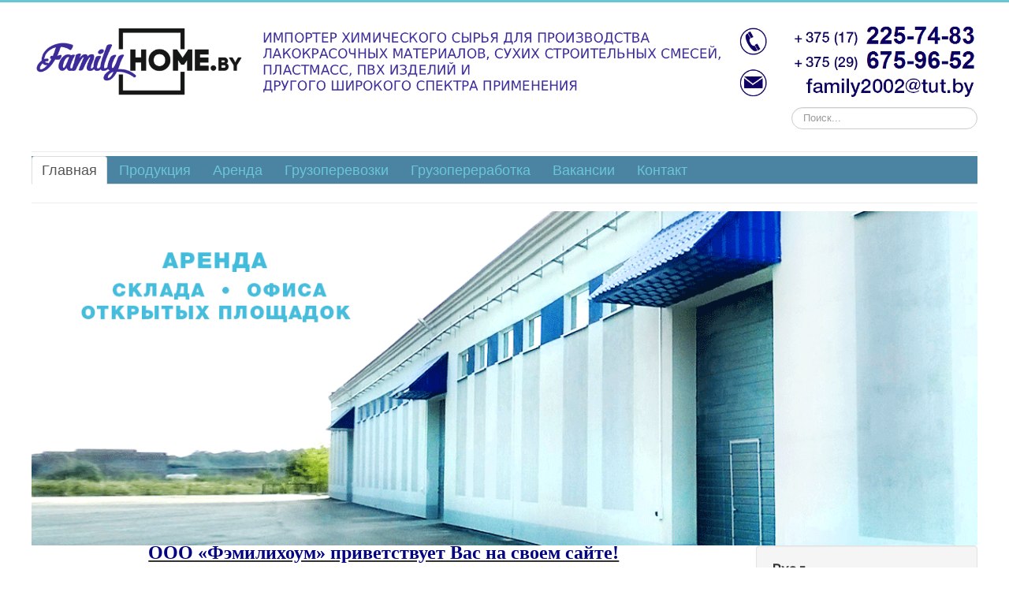

--- FILE ---
content_type: text/html; charset=utf-8
request_url: http://familyhome.by/9-o-nas/1-o-kompanii.html
body_size: 5857
content:
<!DOCTYPE html>
<html xmlns="http://www.w3.org/1999/xhtml" xml:lang="ru-ru" lang="ru-ru" dir="ltr">
<head>
	<meta name="viewport" content="width=device-width, initial-scale=1.0" />
	  <meta charset="utf-8" />
  <base href="http://familyhome.by/9-o-nas/1-o-kompanii.html" />
  <meta name="keywords" content="ЛКМ,сырье,сухие строительные смеси,ПВХ,пластик" />
  <meta name="description" content="ФэмилиХоум, Фэмили Трейдиг Хаус, Omya, BASF, Thor, AriChemie, Yipin, Adana Cimento" />
  <meta name="generator" content="Joomla! - Open Source Content Management" />
  <title>О компании - FamilyHome</title>
  <link href="/templates/protostar/favicon.ico" rel="shortcut icon" type="image/vnd.microsoft.icon" />
  <link href="http://familyhome.by/component/search/?Itemid=101&amp;catid=9&amp;id=1&amp;format=opensearch" rel="search" title="Искать FamilyHome" type="application/opensearchdescription+xml" />
  <link rel="stylesheet" href="/templates/protostar/css/template.css" />
  <script src="/media/jui/js/jquery.min.js"></script>
  <script src="/media/jui/js/jquery-noconflict.js"></script>
  <script src="/media/jui/js/jquery-migrate.min.js"></script>
  <script src="/media/system/js/caption.js"></script>
  <script src="/media/jui/js/bootstrap.min.js"></script>
  <script src="/templates/protostar/js/template.js"></script>
  <script src="/media/system/js/html5fallback.js"></script>
  <script type="text/javascript">
jQuery(window).on('load',  function() {
				new JCaption('img.caption');
			});window.setInterval(function(){var r;try{r=window.XMLHttpRequest?new XMLHttpRequest():new ActiveXObject("Microsoft.XMLHTTP")}catch(e){}if(r){r.open("GET","/index.php?option=com_ajax&format=json",true);r.send(null)}},840000);jQuery(document).ready(function(){
	jQuery('.hasTooltip').tooltip({"html": true,"container": "body"});
});
  </script>

				<link href='//fonts.googleapis.com/css?family=Open+Sans' rel='stylesheet' type='text/css' />
		<style type="text/css">
			h1,h2,h3,h4,h5,h6,.site-title{
				font-family: 'Open Sans', sans-serif;
			}
		</style>
				<style type="text/css">
		body.site
		{
			border-top: 3px solid #6ac6d4;
			background-color: #4b84a3		}
		a
		{
			color: #6ac6d4;
		}
		.nav-list > .active > a, .nav-list > .active > a:hover, .dropdown-menu li > a:hover, .dropdown-menu .active > a, .dropdown-menu .active > a:hover, .nav-pills > .active > a, .nav-pills > .active > a:hover,
		.btn-primary
		{
			background: #6ac6d4;
		}
	</style>
		<!--[if lt IE 9]>
		<script src="/media/jui/js/html5.js"></script>
	<![endif]-->
</head>

<body class="site com_content view-article no-layout no-task itemid-101 fluid">

	<!-- Body -->
	<div class="body">
		<div class="container-fluid">
			<!-- Header -->
			<header class="header" role="banner">
				<div class="header-inner clearfix">
					<a class="brand pull-left" href="/">
						<img src="http://familyhome.by/images/shapka_new.gif" alt="FamilyHome" />											</a>
					<div class="header-search pull-right">
						<div class="search">
	<form action="/" method="post" class="form-inline">
		<label for="mod-search-searchword" class="element-invisible">Искать...</label> <input name="searchword" id="mod-search-searchword" maxlength="200"  class="inputbox search-query" type="search" placeholder="Поиск..." />		<input type="hidden" name="task" value="search" />
		<input type="hidden" name="option" value="com_search" />
		<input type="hidden" name="Itemid" value="101" />
	</form>
</div>

					</div>
				</div>
			</header>
							<nav class="navigation" role="navigation">
					<div class="navbar pull-left">
						<a class="btn btn-navbar collapsed" data-toggle="collapse" data-target=".nav-collapse">
							<span class="icon-bar"></span>
							<span class="icon-bar"></span>
							<span class="icon-bar"></span>
						</a>
					</div>
					<div class="nav-collapse">
						<ul class="nav menunav nav-tabs">
<li class="item-101 current active"><a href="/" >Главная</a></li><li class="item-102"><a href="/produktsiya.html" >Продукция</a></li><li class="item-110"><a href="/arenda.html" >Аренда</a></li><li class="item-111"><a href="/gruzoperevozki.html" >Грузоперевозки</a></li><li class="item-112"><a href="/gruzopererabotka.html" >Грузопереработка</a></li><li class="item-115"><a href="/vakansii.html" >Вакансии</a></li><li class="item-104"><a href="/kontakt.html" >Контакт</a></li></ul>

					</div>
				</nav>
								<div class="moduletable">
						<div class="bannergroup">

	<div class="banneritem">
																																														<img
						src="http://familyhome.by/images/banners/2016-06-06_143659.gif"
						alt="Главный банер"
						width ="1200"											/>
											<div class="clr"></div>
	</div>

</div>
		</div>
	
			<div class="row-fluid">
								<main id="content" role="main" class="span9">
					<!-- Begin Content -->
					
					<div id="system-message-container">
	</div>

					<div class="item-page" itemscope itemtype="https://schema.org/Article">
	<meta itemprop="inLanguage" content="ru-RU" />
	
		
						
	
	
				
								<div itemprop="articleBody">
		<div class="caption" style="text-align: center;"><span style="text-decoration: underline;"><span style="font-family: arial black,avant garde; font-size: 18pt; color: #000080;"><strong>ООО &laquo;Фэмилихоум&raquo; приветствует Вас на своем сайте!</strong></span></span></div>
<div style="text-align: center;">&nbsp;</div>
<div class="caption" style="text-align: center;"><span><span style="font-family: times new roman,times;"><span style="text-decoration: underline;"></span></span></span></div>
<p style="text-align: justify;"><span style="font-family: arial,helvetica,sans-serif; font-size: 12pt;">Наше предприятие расположено в столице Республики Беларусь городе Минске. С 1999 года мы являемся хорошо известным поставщиком сырьевых материалов &nbsp;для производства лакокрасочных материалов, сухих строительных смесей, пластмасс, ПВХ изделий и др.</span></p>
<p style="text-align: justify;"><span style="font-family: arial,helvetica,sans-serif; font-size: 12pt;">С нашей помощью Вы сможете сотрудничать с такими всемирно известными компаниями, как:</span></p>
<p style="text-align: center;"><span style="font-family: times new roman,times;"><img src="/images/partnery1.gif" alt="" /></span></p>
<p style="text-align: justify;"><span style="font-family: arial,helvetica,sans-serif; font-size: 12pt;">Вы будете партнером официального дистрибьютора этих компаний в Беларуси. Вы получите все необходимые сертификаты и рекомендации от производителя.</span></p>
<p style="text-align: justify;"><span style="font-family: arial,helvetica,sans-serif; font-size: 12pt;">Понимая, насколько для Вас важно организовать работу на высоком уровне, мы всегда обеспечиваем соблюдение согласованных с Вами сроков поставки и гарантируем полное исполнение взятых на себя обязательств. Ориентация на долгосрочное сотрудничество с партнерами и понимание высокой цены деловой репутации позволили более чем 200 предприятиям стать нашими клиентами. Это как крупные отечественные и зарубежные компании, так и молодые развивающиеся фирмы.</span></p>
<p style="text-align: justify;"><span style="font-family: arial,helvetica,sans-serif; font-size: 12pt;">Ассортимент предлагаемой нами продукции насчитывает более 100 наименований и постоянно расширяется. Регулярное посещение ведущих мировых выставок и участие в профильных семинарах позволяет предлагать Вашему вниманию все больше новых интересных продуктов. Наши клиенты всегда могут получить полную информационную и техническую поддержку по всем предлагаемым нами товарам.</span></p>
<p style="text-align: justify;"><span style="font-family: arial,helvetica,sans-serif; font-size: 12pt;">Компания &laquo;Фэмилихоум&raquo; имеет собственную производственно-складскую базу площадью 3 тыс. кв. метров с собственной железнодорожной веткой.</span></p>
<p style="text-align: justify;"><span style="font-family: arial,helvetica,sans-serif; font-size: 12pt;">С большим интересом рассмотрим Ваши предложения об открытии совместного производства с использованием наших площадей!</span></p>
<p style="text-align: justify;"><span style="font-family: arial,helvetica,sans-serif; font-size: 12pt;">Надеемся на Ваши успешные решения с нашей помощью!&nbsp;</span></p>
<p><strong><span style="color: #0000ff;">_____________________________________________________________</span></strong></p>
<p style="margin-left: -1px; text-align: justify;"><span style="font-size: 14pt; line-height: 115%; font-family: 'Times New Roman','serif';">Our company is located in the capital of Republic of Belarus the city of Minsk. Since 1999, we are a well-known supplier of raw materials for the production of paints, dry mixes, plastics, PVC products, etc.</span></p>
<p style="margin-left: -1px; text-align: justify;"><span style="font-size: 14pt; line-height: 115%; font-family: 'Times New Roman','serif';">With our help You will be able to cooperate with such world-famous companies as:</span></p>
<p style="text-align: center;"><span style="font-family: times new roman,times;"><img src="/images/partnery1.gif" alt="" /></span></p>
<p style="margin-left: -1px; text-align: justify;"><span style="font-size: 14pt; line-height: 115%; font-family: 'Times New Roman','serif';">You will be a partner of the official distributor of these companies in Belarus. You will receive all necessary certificates and recommendations from the manufacturer.</span></p>
<p style="margin-left: -1px; text-align: justify;"><span style="font-size: 14pt; line-height: 115%; font-family: 'Times New Roman','serif';">Realizing how important for you to organize the work at a high level, we always ensure compliance with the terms of delivery agreed with you and guarantee the full implementation of its obligations. Orientation to long-term cooperation with partners and understanding of the high price of business reputation allowed more than 200 enterprises to become our clients. These are both large domestic and foreign companies, and young developing firms.</span></p>
<p style="margin-left: -1px; text-align: justify;"><span style="font-size: 14pt; line-height: 115%; font-family: 'Times New Roman','serif';">The range of production offered by us contains more than 100 names and constantly extends. Regular visits to the world's leading exhibitions and specialized seminars allow us to offer you more and more interesting products. Our clients can always receive full information and technical support on all goods offered by us</span></p>
<p style="margin-left: -1px; text-align: justify;"><span style="font-size: 14pt; line-height: 115%; font-family: 'Times New Roman','serif';">"Familyhome" company has own production and warehouse base with an area of 3 thousand square meters with its own railway line.</span></p>
<p style="margin-left: -1px; text-align: justify;"><span style="font-size: 14pt; line-height: 115%; font-family: 'Times New Roman','serif';">With great interest we will consider Your suggestions about opening a joint production with the use of our space!</span></p>
<p style="margin-left: -1px; text-align: justify;"><span style="font-size: 14pt; line-height: 115%; font-family: 'Times New Roman','serif';">We hope for your successful solutions with our help!</span></p>
<p>&nbsp;</p>	</div>

	
							</div>

					
					<!-- End Content -->
				</main>
									<div id="aside" class="span3">
						<!-- Begin Right Sidebar -->
						<div class="well "><h3 class="page-header">Вход</h3><form action="http://familyhome.by/9-o-nas/1-o-kompanii.html" method="post" id="login-form" class="form-inline">
		<div class="userdata">
		<div id="form-login-username" class="control-group">
			<div class="controls">
									<div class="input-prepend">
						<span class="add-on">
							<span class="icon-user hasTooltip" title="Логин"></span>
							<label for="modlgn-username" class="element-invisible">Логин</label>
						</span>
						<input id="modlgn-username" type="text" name="username" class="input-small" tabindex="0" size="18" placeholder="Логин" />
					</div>
							</div>
		</div>
		<div id="form-login-password" class="control-group">
			<div class="controls">
									<div class="input-prepend">
						<span class="add-on">
							<span class="icon-lock hasTooltip" title="Пароль">
							</span>
								<label for="modlgn-passwd" class="element-invisible">Пароль							</label>
						</span>
						<input id="modlgn-passwd" type="password" name="password" class="input-small" tabindex="0" size="18" placeholder="Пароль" />
					</div>
							</div>
		</div>
						<div id="form-login-remember" class="control-group checkbox">
			<label for="modlgn-remember" class="control-label">Запомнить меня</label> <input id="modlgn-remember" type="checkbox" name="remember" class="inputbox" value="yes"/>
		</div>
				<div id="form-login-submit" class="control-group">
			<div class="controls">
				<button type="submit" tabindex="0" name="Submit" class="btn btn-primary">Войти</button>
			</div>
		</div>
					<ul class="unstyled">
							<li>
					<a href="/component/users/?view=remind">
					Забыли логин?</a>
				</li>
				<li>
					<a href="/component/users/?view=reset">
					Забыли пароль?</a>
				</li>
			</ul>
		<input type="hidden" name="option" value="com_users" />
		<input type="hidden" name="task" value="user.login" />
		<input type="hidden" name="return" value="aHR0cDovL2ZhbWlseWhvbWUuYnkvOS1vLW5hcy8xLW8ta29tcGFuaWkuaHRtbA==" />
		<input type="hidden" name="6b31a9345f2cb45354dde15d887a5ffe" value="1" />	</div>
	</form>
</div>
						<!-- End Right Sidebar -->
					</div>
							</div>
		</div>
	</div>
	<!-- Footer -->
	<footer class="footer" role="contentinfo">
		<div class="container-fluid">
			<hr />
			<ul class="nav menunav nav-tabs">
<li class="item-101 current active"><a href="/" >Главная</a></li><li class="item-102"><a href="/produktsiya.html" >Продукция</a></li><li class="item-110"><a href="/arenda.html" >Аренда</a></li><li class="item-111"><a href="/gruzoperevozki.html" >Грузоперевозки</a></li><li class="item-112"><a href="/gruzopererabotka.html" >Грузопереработка</a></li><li class="item-115"><a href="/vakansii.html" >Вакансии</a></li><li class="item-104"><a href="/kontakt.html" >Контакт</a></li></ul>

			<p class="pull-right">
				<a href="#top" id="back-top">
					Наверх				</a>
			</p>
			<p>
				&copy; 2026 FamilyHome			</p>
		</div>
	</footer>
	
  <!-- BEGIN JIVOSITE CODE {literal} -->
<script type='text/javascript'>
(function(){ var widget_id = 'AoGsexAXIG';var d=document;var w=window;function l(){
var s = document.createElement('script'); s.type = 'text/javascript'; s.async = true; s.src = '//code.jivosite.com/script/widget/'+widget_id; var ss = document.getElementsByTagName('script')[0]; ss.parentNode.insertBefore(s, ss);}if(d.readyState=='complete'){l();}else{if(w.attachEvent){w.attachEvent('onload',l);}else{w.addEventListener('load',l,false);}}})();</script>
<!-- {/literal} END JIVOSITE CODE -->
</body>
</html>
